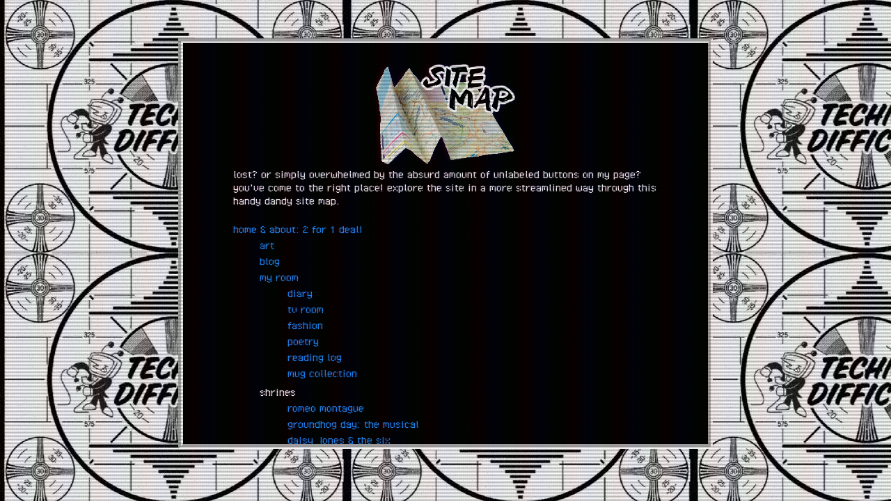

--- FILE ---
content_type: text/html
request_url: https://olliveen.neocities.org/sitemap
body_size: 908
content:
<!DOCTYPE html>
<html>
  <head>
    <meta charset="UTF-8">
    <meta name="viewport" content="width=device-width, initial-scale=1.0">
    <title>lost? take a map!</title>
    <link href="css/sitemap.css" rel="stylesheet" type="text/css" media="all">
    <link rel="shortcut icon" href="/img/favicon.gif" type="image/x-icon">
  </head>
<body>

  <div class="wrapper">
    <div class="main">
      <div class="header">
        <img src="/img/sitemap.png"  width="200px">
      </div>
      <p>lost? or simply overwhelmed by the absurd amount of unlabeled buttons on my page? you've come to the right place! explore the site in a more streamlined way through this handy dandy site map.</p><br>
      <p><a href="/index.html">home & about: 2 for 1 deal!</a></p>
      <ul style="margin-top: 0px;">
        <li><a href="/art">art</a></li>
        <li><a href="/blog">blog</a></li>
        <li><a href="/room">my room</a>&nbsp;</li>
          <ul>  
            <li><a href="/diary">diary</a></li>
            <li><a href="/tvroom.html">tv room</a></li>
            <li><a href="/fashion">fashion</a></li>
            <li><a href="/poetry">poetry</a></li>
            <li><a href="/readinglog.html">reading log</a></li>
            <li><a href="/mugs.html">mug collection</a></li>
          </ul>
        <li>shrines</li>
          <ul>
            <li><a href="/shrines/romeo.html">romeo montague</a></li>
            <li><a href="/shrines/whoisthat">groundhog day: the musical</a></li>
            <li><a href="/shrines/Daisy_Jones_&_The_Six.html">daisy jones & the six</a></li>
            <li><a href="/shrines/julieandthephantoms.html">julie and the phantoms</a></li>
          </ul>
        <li><a href="/oc/index.html">ocs</a></li>
          <ul>
            <li><a href="/oc/pudding&shadow.html">pudding & shadow</a></li>
          </ul>
        <li><a href="/links.html">links & resources</a></li>
        <li><a href="/cliques.html">pixel cliques</a></li>
        <li><a href="/songoftheweek">song of the week</a></li>
          <ul>
            <li><a href="/songoftheweek/wrapped2025.html">song of the week wrappped 2025</a>&nbsp;<img src="/img/new.gif"></li>
          </ul>
        <li><a href="/guestbook.html">guestbook</a></li>
        <li><a href="/halloween/index.html">halloween sub-site</a></li>
          <ul>  
            <li><a href="/halloween/crypt.html">crypt</a></li>
            <li><a href="/halloween/foyer.html">foyer</a></li>
            <li><a href="/halloween/kitchen.html">kitchen</a></li>
            <li><a href="/halloween/library.html">library</a></li>
            <li><a href="/halloween/lab.html">lab</a></li>
            <li><a href="/halloween/credits.html">credits</a></li>
          </ul>
        <li><a href="/vriska">super cool surprise</a></li>
        <li><a href="/archive/index.html">archive</a></li>
      </ul>
      <p>and that's kind of it right now ¯\_(ツ)_/¯ there will be more later. thanks for exploring!</p>
    </div>
  </div>
</body>
</html>

--- FILE ---
content_type: text/css
request_url: https://olliveen.neocities.org/css/sitemap.css
body_size: 697
content:
* {
  box-sizing: border-box;
}

@font-face {
    font-family: 'PixelOperator';
    src: url('../fonts/PixelOperator.ttf') format('truetype');
    font-weight: normal;
    font-style: normal;
} 

p, li {
  font-family: 'PixelOperator';
  font-size: 18px;
}

p {
  margin: 0.1em;
}

a {
  color: dodgerblue;
  text-decoration: none;
  transition: .3s;
  display: inline-block;
}

a:hover {
  color: white;
  text-decoration: none;
  transform: translateX(5px);
  transition: .3s;
}

::-moz-selection { /* Code for Firefox */
  color: white;
  background: dodgerblue;
}

::selection {
  color: white;
  background: dodgerblue;
} 

ul {
  list-style-type: none;
  line-height: 23px;
  margin-bottom: 4px;
}

body {
  background-image: url("/img/technical-difficulties-tenna.gif"); 
  min-width: 1000px;
}

.wrapper {
  position: relative;
}

.frame {
  position: absolute;
  margin-left: auto;
  margin-right: auto;
  width: 950px;
  margin-top: -115px;
  left: 0;
  right: 0;
  text-align: center;
  pointer-events: none;
  user-select: none;
}

.main {
  background-color: black;
  width: 60vw;
  height: 82vh;
  margin: 55px;
  margin-right: auto;
  margin-left: auto;
  padding: 70px;
  overflow: scroll;
  color: white;
  border: 7px groove white;
}

/* SCREEN-DOOR FX */
body::before {
  content: "";
  display: block;
  position: fixed;
  top: 0;
  left: 0;
  bottom: 0;
  right: 0;
  background: linear-gradient(rgba(18, 16, 16, 0) 25%, rgba(0, 0, 0, 0.25) 25%), linear-gradient(90deg, rgba(255, 0, 0, 0.06), rgba(0, 255, 0, 0.02), rgba(0, 0, 255, 0.06));
  background-size: 100% 2px, 3px 100%;
  z-index: 99;
  pointer-events: none
}

/* COLOR BLEED */
body {
  text-shadow:
  2px 0 1px rgba(0, 30, 255, 0.1),
  -2px 0 1px rgba(255, 0, 80, 0.1),
  0 0 1px
}
img {
  filter:
  drop-shadow(4px 0 2px rgba(0, 30, 255, 0.1))
  drop-shadow(-4px 0 2px rgba(255, 0, 80, 0.1))
}

.header {
  text-align: center;
  margin-top: -40px;
}